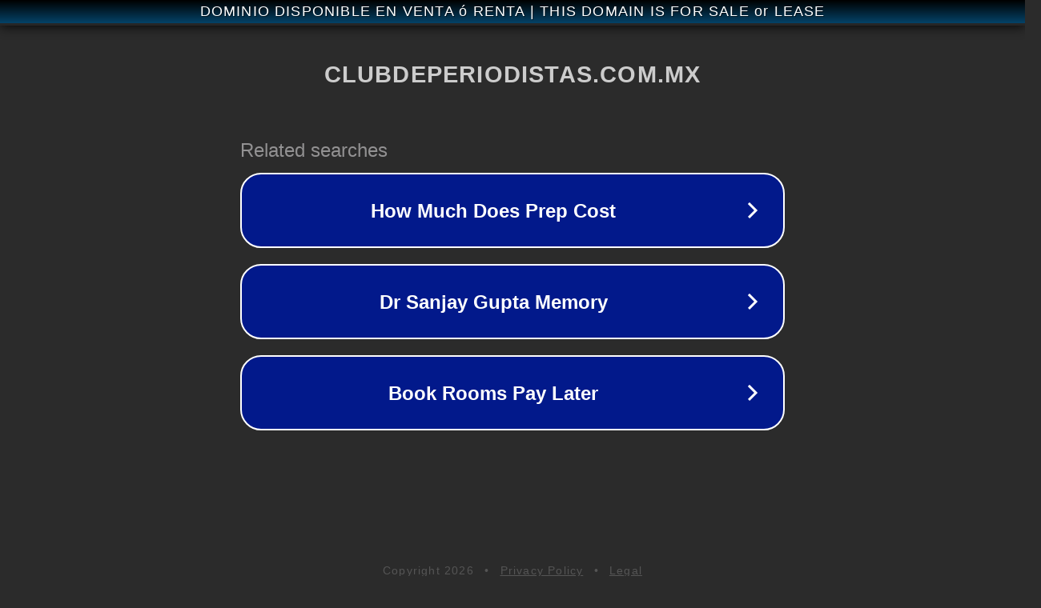

--- FILE ---
content_type: text/html; charset=utf-8
request_url: https://clubdeperiodistas.com.mx/0cm-2843/n6-295/
body_size: 1094
content:
<!doctype html>
<html data-adblockkey="MFwwDQYJKoZIhvcNAQEBBQADSwAwSAJBANDrp2lz7AOmADaN8tA50LsWcjLFyQFcb/P2Txc58oYOeILb3vBw7J6f4pamkAQVSQuqYsKx3YzdUHCvbVZvFUsCAwEAAQ==_Qv3iQX/IL4NpNzt1XKDmdJ/Rvbau4KGKPzfpZRp/zTY/PffxKezunNJ9y1m1emMkS+dB6rTOAT6ndv748919dQ==" lang="en" style="background: #2B2B2B;">
<head>
    <meta charset="utf-8">
    <meta name="viewport" content="width=device-width, initial-scale=1">
    <link rel="icon" href="[data-uri]">
    <link rel="preconnect" href="https://www.google.com" crossorigin>
</head>
<body>
<div id="target" style="opacity: 0"></div>
<script>window.park = "[base64]";</script>
<script src="/bQNyFPvZt.js"></script>
</body>
</html>
